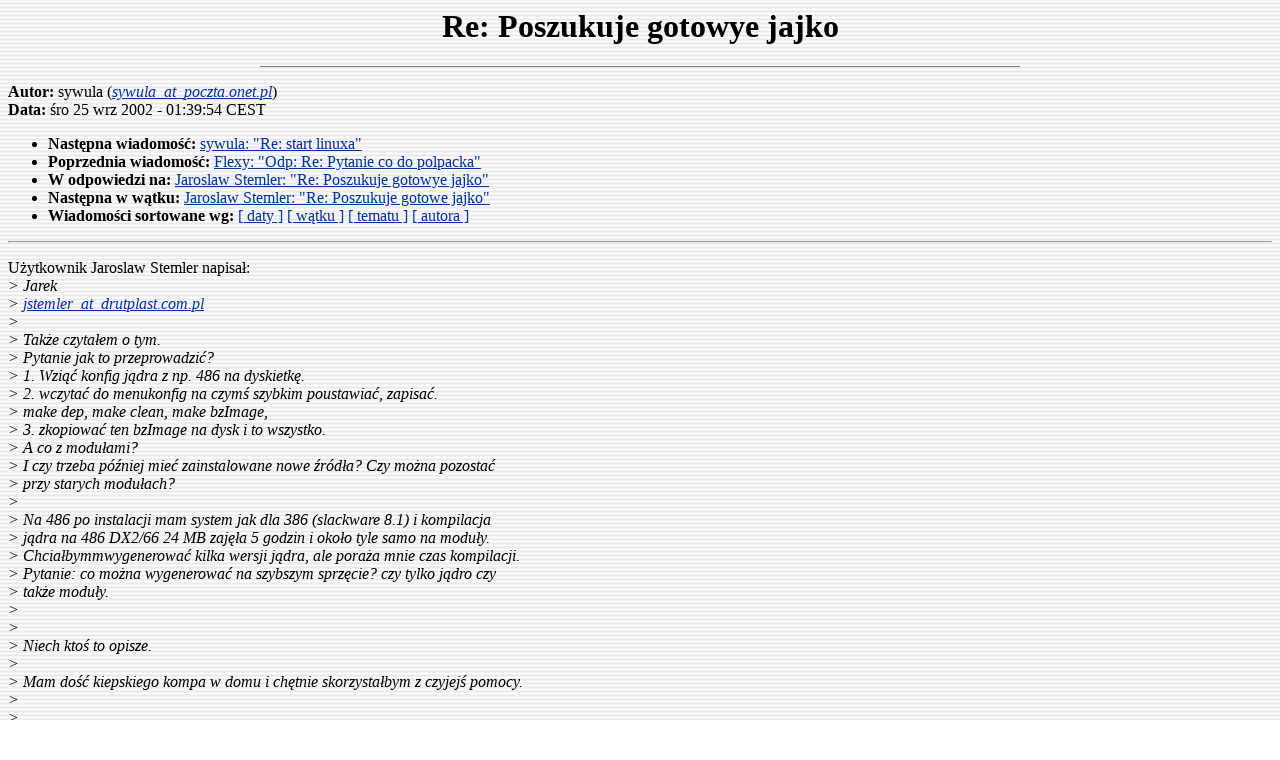

--- FILE ---
content_type: text/html
request_url: http://slacklist.olek.waw.pl/2002/1296.html
body_size: 7796
content:
<!DOCTYPE HTML PUBLIC "-//W3C//DTD HTML 3.2 Final//EN">
<html>
<head>
<META HTTP-EQUIV="Content-Type" CONTENT="text/html; charset=iso-8859-2">
<meta name="Revisit-after" content="1 Day">
<meta name="description" content="Archiwum - Lista Dyskusyjna o Slackware Linux">
<meta name="keywords" content="slackware, slack ware, linux, LINUX, redhat, 
debian, linuxnews, slackware.com.pl, b2b, hypermail Archives, hypermail, email, mail2html, 
Email Archives"> <meta name="Author" content="sywula (sywula_at_poczta.onet.pl)">
<meta name="Subject" content="Re: Poszukuje gotowye jajko">
<title>Archiwum Slacklist-y: Re: Poszukuje gotowye jajko</title>
<link rev="made" href="mailto:webteam@slackware.com.pl">

</head>
<body background="http://slacklist.olek.waw.pl/tlo.gif" link="#003399" alink="#003300" 
vlink="#003399">


<h1 align="center">Re: Poszukuje gotowye jajko</h1>
<p align="center">
<hr size="1" align="center" width="60%" color="gray">
</p>
<!-- received="Wed Sep 25 01:40:08 2002" -->
<!-- isoreceived="20020924234008" -->
<!-- sent="Wed, 25 Sep 2002 01:39:54 +0200" -->
<!-- isosent="20020924233954" -->
<!-- name="sywula" -->
<!-- email="sywula_at_poczta.onet.pl" -->
<!-- subject="Re: Poszukuje gotowye jajko" -->
<!-- id="3D90F7CA.5090406@poczta.onet.pl" -->
<!-- charset="ISO-8859-2" -->
<!-- inreplyto="3D8EAA31.8060503@drutplast.com.pl" -->
<!-- expires="-1" -->
<p>
<strong>Autor:</strong> sywula (<a href="mailto:sywula_at_poczta.onet.pl?subject=Re:%20Poszukuje%20gotowye%20jajko&replyto=3D90F7CA.5090406@poczta.onet.pl"><em>sywula_at_poczta.onet.pl</em></a>)<br>
<strong>Data:</strong> śro 25 wrz 2002 - 01:39:54 CEST
</p>
<!-- next="start" -->
<ul>
<li><strong>Następna wiadomość:</strong> <a href="http://slacklist.olek.waw.pl/2002/1297.html">sywula: "Re: start linuxa"</a>
<li><strong>Poprzednia wiadomość:</strong> <a href="http://slacklist.olek.waw.pl/2002/1295.html">Flexy: "Odp: Re: Pytanie co do polpacka"</a>
<li><strong>W odpowiedzi na:</strong> <a href="http://slacklist.olek.waw.pl/2002/1269.html">Jaroslaw Stemler: "Re: Poszukuje gotowye jajko"</a>
<!-- nextthread="start" -->
<li><strong>Następna w wątku:</strong> <a href="http://slacklist.olek.waw.pl/2002/1304.html">Jaroslaw Stemler: "Re: Poszukuje gotowe jajko"</a>
<li><strong>Wiadomości sortowane wg:</strong> 
<a href="http://slacklist.olek.waw.pl/2002/date.html#1296">[ daty ]</a>
<a href="http://slacklist.olek.waw.pl/2002/index.html#1296">[ wątku ]</a>
<a href="http://slacklist.olek.waw.pl/2002/subject.html#1296">[ tematu ]</a>
<a href="http://slacklist.olek.waw.pl/2002/author.html#1296">[ autora ]</a>
</ul>
<hr>
<!-- body="start" -->
<p>
Użytkownik Jaroslaw Stemler napisał:
<br>
<em>&gt; Jarek
</em><br>
<em>&gt; <a href="mailto:jstemler_at_drutplast.com.pl?subject=Re:%20Poszukuje%20gotowye%20jajko&replyto=3D90F7CA.5090406@poczta.onet.pl">jstemler_at_drutplast.com.pl</a>
</em><br>
<em>&gt; 
</em><br>
<em>&gt; Także czytałem o tym.
</em><br>
<em>&gt; Pytanie jak to przeprowadzić?
</em><br>
<em>&gt; 1. Wziąć konfig jądra z np. 486 na dyskietkę.
</em><br>
<em>&gt; 2. wczytać do menukonfig na czymś szybkim poustawiać, zapisać.
</em><br>
<em>&gt; make dep, make clean, make bzImage,
</em><br>
<em>&gt; 3. zkopiować ten bzImage na dysk i to wszystko.
</em><br>
<em>&gt; A co z modułami?
</em><br>
<em>&gt; I czy trzeba później mieć zainstalowane nowe źródła? Czy można pozostać 
</em><br>
<em>&gt; przy starych modułach?
</em><br>
<em>&gt; 
</em><br>
<em>&gt; Na 486 po instalacji mam system jak dla 386 (slackware 8.1) i kompilacja 
</em><br>
<em>&gt; jądra na 486 DX2/66 24 MB zajęła 5 godzin i około tyle samo na moduły.
</em><br>
<em>&gt; Chciałbymmwygenerować kilka wersji jądra, ale poraża mnie czas kompilacji.
</em><br>
<em>&gt; Pytanie:  co można wygenerować na szybszym sprzęcie? czy tylko jądro czy 
</em><br>
<em>&gt; także moduły.
</em><br>
<em>&gt; 
</em><br>
<em>&gt; 
</em><br>
<em>&gt; Niech ktoś to opisze.
</em><br>
<em>&gt; 
</em><br>
<em>&gt; Mam dość kiepskiego kompa w domu i chętnie skorzystałbym z czyjejś pomocy.
</em><br>
<em>&gt; 
</em><br>
<em>&gt; 
</em><br>
<em>&gt; 
</em><br>
<em>&gt; PLum wrote:
</em><br>
<em>&gt; 
</em><br>
<em>&gt;&gt; Hello Szymko,
</em><br>
<em>&gt;&gt;
</em><br>
<em>&gt;&gt;
</em><br>
<em>&gt;&gt;
</em><br>
<em>&gt;&gt; S&gt; Czytałem w internecie (archiwum usenet - przez google), że jest 
</em><br>
<em>&gt;&gt; możliwość
</em><br>
<em>&gt;&gt; S&gt; kompilowania jajka na innym sprzęcie dla innego komputera. Autor 
</em><br>
<em>&gt;&gt; twierdził,
</em><br>
<em>&gt;&gt; S&gt; że robi się to nawet dość często dla słabszych maszyn.
</em><br>
<em>&gt;&gt; S&gt; Nie jestem ekspertem w tej dziedzinie ale wydaje mi sie, że jeżeli 
</em><br>
<em>&gt;&gt; korzystam
</em><br>
<em>&gt;&gt;
</em><br>
<em>&gt;&gt;   dokladnie - ja nawet majac dosc dobry serwerek p200 mmx
</em><br>
<em>&gt;&gt; kompiluje sobie zawsze jajeczko na routerze (celek 700 :P)
</em><br>
<em>&gt;&gt;
</em><br>
<em>&gt;&gt; hmm co do kompilacji to moge ci takowa zrobic
</em><br>
<em>&gt;&gt; mowisz 486 i 2.2.x (czyli bym ci zapodal 2.2.22 + cbq
</em><br>
<em>&gt;&gt; i to wszystko ? zadnych zyczen ...
</em><br>
<em>&gt;&gt; sieciowki jakie masz ? bys mogl jeszcze powiedziec z laski swojej :-)
</em><br>
<em>&gt;&gt; bo skompiluje tak zeby jaknajmniej pierdol bylo (bedzie mniejsze -
</em><br>
<em>&gt;&gt; szybciej bedzie sie komp odpalal - mniej RAMu zurzywal :P)
</em><br>
<em>&gt;&gt;
</em><br>
<em>&gt;&gt; jak cos to przeslij mi co tam chcesz miec na maila ...
</em><br>
<em>&gt;&gt; i jak cos to ci pozniej przesle na maila juz skompilowane
</em><br>
<em>&gt;&gt;
</em><br>
<em>&gt;&gt;
</em><br>
<p><p>na 486 i P66 i ... (ile RAM?) - nie ma trybu graficznego,
<br>
a taki sprzet swietnie sprawdza sie jako server dla malej sieci
<br>
Kernel? - zalezy od sprzetu, po co Ci jadro obslugujace
<br>
najnowsze SiS czy inne win-chipy, skoro masz ... to co masz,
<br>
tym bardziej na drodze do nowosci masz ... dziury, z ktorymi
<br>
nikt sobie nie radzi
<br>
ostatnio z win95 zrobilem cos, co wyglada jak win98 i dziala jak win98 
<br>
... mierz sily na zamiary ... i bierz kernel taki, jaki Ci potrzebny,
<br>
no i pieniadze ... ale to juz inna bajka, ale i inny bol!!!
<br>
zapomnij o dzikim owczym pedzie, ktory nakreca Bill G. dla swoich 
<br>
potrzeb. Zadna normalna firma nie wypuszcza na rynek
<br>
trzech kerneli na rok ... -&gt;&gt;&gt;&gt; ... -&gt;&gt;&gt;&gt; ...
<br>
optymalizacja to to, czym zyje normalny ludzki mozg!
<br>
a wygoda to -&gt; smar dla geniuszy !!!
<br>
<p>m.s.
<br>
<!-- body="end" -->
<hr>
<ul>
<!-- next="start" -->
<li><strong>Następna wiadomość:</strong> <a href="http://slacklist.olek.waw.pl/2002/1297.html">sywula: "Re: start linuxa"</a>
<li><strong>Poprzednia wiadomość:</strong> <a href="http://slacklist.olek.waw.pl/2002/1295.html">Flexy: "Odp: Re: Pytanie co do polpacka"</a>
<li><strong>W odpowiedzi na:</strong> <a href="http://slacklist.olek.waw.pl/2002/1269.html">Jaroslaw Stemler: "Re: Poszukuje gotowye jajko"</a>
<!-- nextthread="start" -->
<li><strong>Następna w wątku:</strong> <a href="http://slacklist.olek.waw.pl/2002/1304.html">Jaroslaw Stemler: "Re: Poszukuje gotowe jajko"</a>
<li><strong>Wiadomości sortowane wg:</strong> 
<a href="http://slacklist.olek.waw.pl/2002/date.html#1296">[ daty ]</a>
<a href="http://slacklist.olek.waw.pl/2002/index.html#1296">[ wątku ]</a>
<a href="http://slacklist.olek.waw.pl/2002/subject.html#1296">[ tematu ]</a>
<a href="http://slacklist.olek.waw.pl/2002/author.html#1296">[ autora ]</a>
</ul>
<!-- trailer="footer" -->
<hr>
<p><small><em>
To archiwum zostało wygenerowane przez <a href="http://www.hypermail.org/">hypermail 2.1.5</a> 
: pią 03 sty 2003 - 19:12:40 CET
</em></small></p>
<a href="http://shackleton2014.pl">Wyprawa Shackleton 2014</a></body>
</html>
